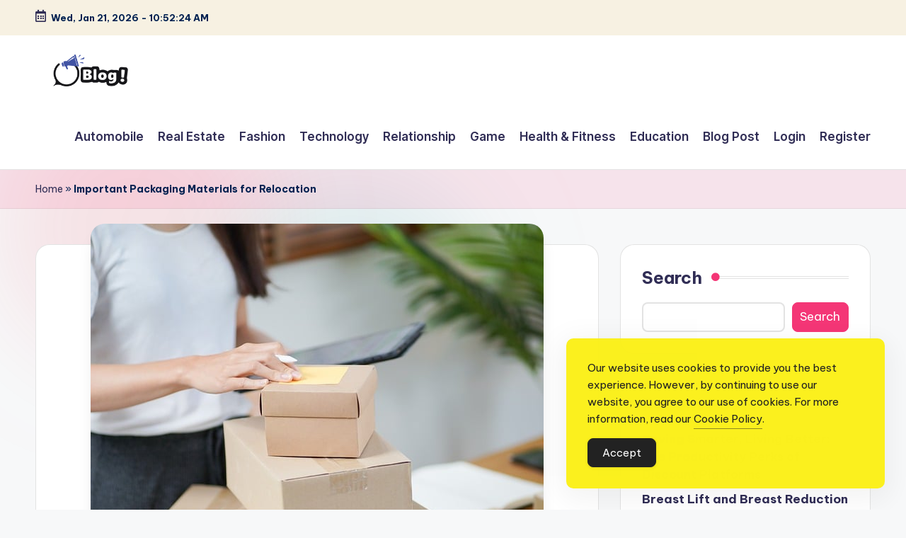

--- FILE ---
content_type: text/html; charset=UTF-8
request_url: https://www.guestpostinc.com/important-packaging-materials-for-relocation/
body_size: 13543
content:

<!DOCTYPE html>
<html lang="en-US" itemscope itemtype="http://schema.org/WebPage">
<head>
	<meta charset="UTF-8">
	<link rel="profile" href="https://gmpg.org/xfn/11">
	<meta name='robots' content='index, follow, max-image-preview:large, max-snippet:-1, max-video-preview:-1'/>
<meta name="viewport" content="width=device-width, initial-scale=1">
	<!-- This site is optimized with the Yoast SEO Premium plugin v24.7 (Yoast SEO v26.8) - https://yoast.com/product/yoast-seo-premium-wordpress/ -->
	<title>Important Packaging Materials for Relocation - Guest Post Inc</title>
	<link rel="canonical" href="https://www.guestpostinc.com/important-packaging-materials-for-relocation/"/>
	<meta property="og:locale" content="en_US"/>
	<meta property="og:type" content="article"/>
	<meta property="og:title" content="Important Packaging Materials for Relocation"/>
	<meta property="og:description" content="New beginnings are always special. Be it joining a new job, working on a new project, weddings, birth of a child or even shifting to a new house. But, when&hellip;"/>
	<meta property="og:url" content="https://www.guestpostinc.com/important-packaging-materials-for-relocation/"/>
	<meta property="og:site_name" content="Guest Post Inc"/>
	<meta property="article:published_time" content="2024-06-19T11:07:20+00:00"/>
	<meta property="og:image" content="https://www.guestpostinc.com/wp-content/uploads/2024/06/design-8576920_640.jpg"/>
	<meta property="og:image:width" content="640"/>
	<meta property="og:image:height" content="640"/>
	<meta property="og:image:type" content="image/jpeg"/>
	<meta name="author" content="Editorial Team"/>
	<meta name="twitter:card" content="summary_large_image"/>
	<meta name="twitter:label1" content="Written by"/>
	<meta name="twitter:data1" content="Editorial Team"/>
	<meta name="twitter:label2" content="Est. reading time"/>
	<meta name="twitter:data2" content="4 minutes"/>
	<script type="application/ld+json" class="yoast-schema-graph">{"@context":"https://schema.org","@graph":[{"@type":"Article","@id":"https://www.guestpostinc.com/important-packaging-materials-for-relocation/#article","isPartOf":{"@id":"https://www.guestpostinc.com/important-packaging-materials-for-relocation/"},"author":{"name":"Editorial Team","@id":"https://www.guestpostinc.com/#/schema/person/8186a13aa5b9121c795b6aa9a06ebc28"},"headline":"Important Packaging Materials for Relocation","datePublished":"2024-06-19T11:07:20+00:00","mainEntityOfPage":{"@id":"https://www.guestpostinc.com/important-packaging-materials-for-relocation/"},"wordCount":708,"commentCount":0,"publisher":{"@id":"https://www.guestpostinc.com/#organization"},"image":{"@id":"https://www.guestpostinc.com/important-packaging-materials-for-relocation/#primaryimage"},"thumbnailUrl":"https://www.guestpostinc.com/wp-content/uploads/2024/06/design-8576920_640.jpg","keywords":["Kraft Paper Roll","Moving House Boxes","Newspaper Offcuts","Plastic Carrier Bags"],"inLanguage":"en-US"},{"@type":"WebPage","@id":"https://www.guestpostinc.com/important-packaging-materials-for-relocation/","url":"https://www.guestpostinc.com/important-packaging-materials-for-relocation/","name":"Important Packaging Materials for Relocation - Guest Post Inc","isPartOf":{"@id":"https://www.guestpostinc.com/#website"},"primaryImageOfPage":{"@id":"https://www.guestpostinc.com/important-packaging-materials-for-relocation/#primaryimage"},"image":{"@id":"https://www.guestpostinc.com/important-packaging-materials-for-relocation/#primaryimage"},"thumbnailUrl":"https://www.guestpostinc.com/wp-content/uploads/2024/06/design-8576920_640.jpg","datePublished":"2024-06-19T11:07:20+00:00","breadcrumb":{"@id":"https://www.guestpostinc.com/important-packaging-materials-for-relocation/#breadcrumb"},"inLanguage":"en-US","potentialAction":[{"@type":"ReadAction","target":["https://www.guestpostinc.com/important-packaging-materials-for-relocation/"]}]},{"@type":"ImageObject","inLanguage":"en-US","@id":"https://www.guestpostinc.com/important-packaging-materials-for-relocation/#primaryimage","url":"https://www.guestpostinc.com/wp-content/uploads/2024/06/design-8576920_640.jpg","contentUrl":"https://www.guestpostinc.com/wp-content/uploads/2024/06/design-8576920_640.jpg","width":640,"height":640},{"@type":"BreadcrumbList","@id":"https://www.guestpostinc.com/important-packaging-materials-for-relocation/#breadcrumb","itemListElement":[{"@type":"ListItem","position":1,"name":"Home","item":"https://www.guestpostinc.com/"},{"@type":"ListItem","position":2,"name":"Important Packaging Materials for Relocation"}]},{"@type":"WebSite","@id":"https://www.guestpostinc.com/#website","url":"https://www.guestpostinc.com/","name":"Guest Post Inc","description":"Amplify Your Voice Down Under","publisher":{"@id":"https://www.guestpostinc.com/#organization"},"potentialAction":[{"@type":"SearchAction","target":{"@type":"EntryPoint","urlTemplate":"https://www.guestpostinc.com/?s={search_term_string}"},"query-input":{"@type":"PropertyValueSpecification","valueRequired":true,"valueName":"search_term_string"}}],"inLanguage":"en-US"},{"@type":"Organization","@id":"https://www.guestpostinc.com/#organization","name":"Guest Post Inc","url":"https://www.guestpostinc.com/","logo":{"@type":"ImageObject","inLanguage":"en-US","@id":"https://www.guestpostinc.com/#/schema/logo/image/","url":"https://www.guestpostinc.com/wp-content/uploads/2024/06/logo-1.png","contentUrl":"https://www.guestpostinc.com/wp-content/uploads/2024/06/logo-1.png","width":229,"height":76,"caption":"Guest Post Inc"},"image":{"@id":"https://www.guestpostinc.com/#/schema/logo/image/"}},{"@type":"Person","@id":"https://www.guestpostinc.com/#/schema/person/8186a13aa5b9121c795b6aa9a06ebc28","name":"Editorial Team","image":{"@type":"ImageObject","inLanguage":"en-US","@id":"https://www.guestpostinc.com/#/schema/person/image/","url":"https://secure.gravatar.com/avatar/b7af7ad777cad2c78cf2fd80d7a9731568df9ce3da0df410edbf55508c5c1c22?s=96&d=mm&r=g","contentUrl":"https://secure.gravatar.com/avatar/b7af7ad777cad2c78cf2fd80d7a9731568df9ce3da0df410edbf55508c5c1c22?s=96&d=mm&r=g","caption":"Editorial Team"},"sameAs":["https://guestpostinc.com"]}]}</script>
	<!-- / Yoast SEO Premium plugin. -->


<link rel='dns-prefetch' href='//fonts.googleapis.com'/>
<style id='wp-img-auto-sizes-contain-inline-css'>img:is([sizes=auto i],[sizes^="auto," i]){contain-intrinsic-size:3000px 1500px}</style>
<style id='wp-block-library-inline-css'>:root{--wp-block-synced-color:#7a00df;--wp-block-synced-color--rgb:122 , 0 , 223;--wp-bound-block-color:var(--wp-block-synced-color);--wp-editor-canvas-background:#ddd;--wp-admin-theme-color:#007cba;--wp-admin-theme-color--rgb:0 , 124 , 186;--wp-admin-theme-color-darker-10:#006ba1;--wp-admin-theme-color-darker-10--rgb:0 , 107 , 160.5;--wp-admin-theme-color-darker-20:#005a87;--wp-admin-theme-color-darker-20--rgb:0 , 90 , 135;--wp-admin-border-width-focus:2px}@media (min-resolution:192dpi){:root{--wp-admin-border-width-focus:1.5px}}.wp-element-button{cursor:pointer}:root .has-very-light-gray-background-color{background-color:#eee}:root .has-very-dark-gray-background-color{background-color:#313131}:root .has-very-light-gray-color{color:#eee}:root .has-very-dark-gray-color{color:#313131}:root .has-vivid-green-cyan-to-vivid-cyan-blue-gradient-background{background:linear-gradient(135deg,#00d084,#0693e3)}:root .has-purple-crush-gradient-background{background:linear-gradient(135deg,#34e2e4,#4721fb 50%,#ab1dfe)}:root .has-hazy-dawn-gradient-background{background:linear-gradient(135deg,#faaca8,#dad0ec)}:root .has-subdued-olive-gradient-background{background:linear-gradient(135deg,#fafae1,#67a671)}:root .has-atomic-cream-gradient-background{background:linear-gradient(135deg,#fdd79a,#004a59)}:root .has-nightshade-gradient-background{background:linear-gradient(135deg,#330968,#31cdcf)}:root .has-midnight-gradient-background{background:linear-gradient(135deg,#020381,#2874fc)}:root{--wp--preset--font-size--normal:16px;--wp--preset--font-size--huge:42px}.has-regular-font-size{font-size:1em}.has-larger-font-size{font-size:2.625em}.has-normal-font-size{font-size:var(--wp--preset--font-size--normal)}.has-huge-font-size{font-size:var(--wp--preset--font-size--huge)}.has-text-align-center{text-align:center}.has-text-align-left{text-align:left}.has-text-align-right{text-align:right}.has-fit-text{white-space:nowrap!important}#end-resizable-editor-section{display:none}.aligncenter{clear:both}.items-justified-left{justify-content:flex-start}.items-justified-center{justify-content:center}.items-justified-right{justify-content:flex-end}.items-justified-space-between{justify-content:space-between}.screen-reader-text{border:0;clip-path:inset(50%);height:1px;margin:-1px;overflow:hidden;padding:0;position:absolute;width:1px;word-wrap:normal!important}.screen-reader-text:focus{background-color:#ddd;clip-path:none;color:#444;display:block;font-size:1em;height:auto;left:5px;line-height:normal;padding:15px 23px 14px;text-decoration:none;top:5px;width:auto;z-index:100000}html :where(.has-border-color){border-style:solid}html :where([style*=border-top-color]){border-top-style:solid}html :where([style*=border-right-color]){border-right-style:solid}html :where([style*=border-bottom-color]){border-bottom-style:solid}html :where([style*=border-left-color]){border-left-style:solid}html :where([style*=border-width]){border-style:solid}html :where([style*=border-top-width]){border-top-style:solid}html :where([style*=border-right-width]){border-right-style:solid}html :where([style*=border-bottom-width]){border-bottom-style:solid}html :where([style*=border-left-width]){border-left-style:solid}html :where(img[class*=wp-image-]){height:auto;max-width:100%}:where(figure){margin:0 0 1em}html :where(.is-position-sticky){--wp-admin--admin-bar--position-offset:var(--wp-admin--admin-bar--height,0)}@media screen and (max-width:600px){html :where(.is-position-sticky){--wp-admin--admin-bar--position-offset:0}}</style><style id='wp-block-categories-inline-css'>.wp-block-categories{box-sizing:border-box}.wp-block-categories.alignleft{margin-right:2em}.wp-block-categories.alignright{margin-left:2em}.wp-block-categories.wp-block-categories-dropdown.aligncenter{text-align:center}.wp-block-categories .wp-block-categories__label{display:block;width:100%}</style>
<style id='wp-block-heading-inline-css'>h1:where(.wp-block-heading).has-background,h2:where(.wp-block-heading).has-background,h3:where(.wp-block-heading).has-background,h4:where(.wp-block-heading).has-background,h5:where(.wp-block-heading).has-background,h6:where(.wp-block-heading).has-background{padding:1.25em 2.375em}h1.has-text-align-left[style*=writing-mode]:where([style*=vertical-lr]),h1.has-text-align-right[style*=writing-mode]:where([style*=vertical-rl]),h2.has-text-align-left[style*=writing-mode]:where([style*=vertical-lr]),h2.has-text-align-right[style*=writing-mode]:where([style*=vertical-rl]),h3.has-text-align-left[style*=writing-mode]:where([style*=vertical-lr]),h3.has-text-align-right[style*=writing-mode]:where([style*=vertical-rl]),h4.has-text-align-left[style*=writing-mode]:where([style*=vertical-lr]),h4.has-text-align-right[style*=writing-mode]:where([style*=vertical-rl]),h5.has-text-align-left[style*=writing-mode]:where([style*=vertical-lr]),h5.has-text-align-right[style*=writing-mode]:where([style*=vertical-rl]),h6.has-text-align-left[style*=writing-mode]:where([style*=vertical-lr]),h6.has-text-align-right[style*=writing-mode]:where([style*=vertical-rl]){rotate:180deg}</style>
<style id='wp-block-latest-posts-inline-css'>.wp-block-latest-posts{box-sizing:border-box}.wp-block-latest-posts.alignleft{margin-right:2em}.wp-block-latest-posts.alignright{margin-left:2em}.wp-block-latest-posts.wp-block-latest-posts__list{list-style:none}.wp-block-latest-posts.wp-block-latest-posts__list li{clear:both;overflow-wrap:break-word}.wp-block-latest-posts.is-grid{display:flex;flex-wrap:wrap}.wp-block-latest-posts.is-grid li{margin:0 1.25em 1.25em 0;width:100%}@media (min-width:600px){.wp-block-latest-posts.columns-2 li{width:calc(50% - .625em)}.wp-block-latest-posts.columns-2 li:nth-child(2n){margin-right:0}.wp-block-latest-posts.columns-3 li{width:calc(33.33333% - .83333em)}.wp-block-latest-posts.columns-3 li:nth-child(3n){margin-right:0}.wp-block-latest-posts.columns-4 li{width:calc(25% - .9375em)}.wp-block-latest-posts.columns-4 li:nth-child(4n){margin-right:0}.wp-block-latest-posts.columns-5 li{width:calc(20% - 1em)}.wp-block-latest-posts.columns-5 li:nth-child(5n){margin-right:0}.wp-block-latest-posts.columns-6 li{width:calc(16.66667% - 1.04167em)}.wp-block-latest-posts.columns-6 li:nth-child(6n){margin-right:0}}:root :where(.wp-block-latest-posts.is-grid){padding:0}:root :where(.wp-block-latest-posts.wp-block-latest-posts__list){padding-left:0}.wp-block-latest-posts__post-author,.wp-block-latest-posts__post-date{display:block;font-size:.8125em}.wp-block-latest-posts__post-excerpt,.wp-block-latest-posts__post-full-content{margin-bottom:1em;margin-top:.5em}.wp-block-latest-posts__featured-image a{display:inline-block}.wp-block-latest-posts__featured-image img{height:auto;max-width:100%;width:auto}.wp-block-latest-posts__featured-image.alignleft{float:left;margin-right:1em}.wp-block-latest-posts__featured-image.alignright{float:right;margin-left:1em}.wp-block-latest-posts__featured-image.aligncenter{margin-bottom:1em;text-align:center}</style>
<style id='wp-block-list-inline-css'>ol,ul{box-sizing:border-box}:root :where(.wp-block-list.has-background){padding:1.25em 2.375em}</style>
<style id='wp-block-search-inline-css'>.wp-block-search__button{margin-left:10px;word-break:normal}.wp-block-search__button.has-icon{line-height:0}.wp-block-search__button svg{height:1.25em;min-height:24px;min-width:24px;width:1.25em;fill:currentColor;vertical-align:text-bottom}:where(.wp-block-search__button){border:1px solid #ccc;padding:6px 10px}.wp-block-search__inside-wrapper{display:flex;flex:auto;flex-wrap:nowrap;max-width:100%}.wp-block-search__label{width:100%}.wp-block-search.wp-block-search__button-only .wp-block-search__button{box-sizing:border-box;display:flex;flex-shrink:0;justify-content:center;margin-left:0;max-width:100%}.wp-block-search.wp-block-search__button-only .wp-block-search__inside-wrapper{min-width:0!important;transition-property:width}.wp-block-search.wp-block-search__button-only .wp-block-search__input{flex-basis:100%;transition-duration:.3s}.wp-block-search.wp-block-search__button-only.wp-block-search__searchfield-hidden,.wp-block-search.wp-block-search__button-only.wp-block-search__searchfield-hidden .wp-block-search__inside-wrapper{overflow:hidden}.wp-block-search.wp-block-search__button-only.wp-block-search__searchfield-hidden .wp-block-search__input{border-left-width:0!important;border-right-width:0!important;flex-basis:0;flex-grow:0;margin:0;min-width:0!important;padding-left:0!important;padding-right:0!important;width:0!important}:where(.wp-block-search__input){appearance:none;border:1px solid #949494;flex-grow:1;font-family:inherit;font-size:inherit;font-style:inherit;font-weight:inherit;letter-spacing:inherit;line-height:inherit;margin-left:0;margin-right:0;min-width:3rem;padding:8px;text-decoration:unset!important;text-transform:inherit}:where(.wp-block-search__button-inside .wp-block-search__inside-wrapper){background-color:#fff;border:1px solid #949494;box-sizing:border-box;padding:4px}:where(.wp-block-search__button-inside .wp-block-search__inside-wrapper) .wp-block-search__input{border:none;border-radius:0;padding:0 4px}:where(.wp-block-search__button-inside .wp-block-search__inside-wrapper) .wp-block-search__input:focus{outline:none}:where(.wp-block-search__button-inside .wp-block-search__inside-wrapper) :where(.wp-block-search__button){padding:4px 8px}.wp-block-search.aligncenter .wp-block-search__inside-wrapper{margin:auto}.wp-block[data-align="right"] .wp-block-search.wp-block-search__button-only .wp-block-search__inside-wrapper{float:right}</style>
<style id='wp-block-search-theme-inline-css'>.wp-block-search .wp-block-search__label{font-weight:700}.wp-block-search__button{border:1px solid #ccc;padding:.375em .625em}</style>
<style id='wp-block-group-inline-css'>.wp-block-group{box-sizing:border-box}:where(.wp-block-group.wp-block-group-is-layout-constrained){position:relative}</style>
<style id='wp-block-group-theme-inline-css'>:where(.wp-block-group.has-background){padding:1.25em 2.375em}</style>
<style id='global-styles-inline-css'>:root{--wp--preset--aspect-ratio--square:1;--wp--preset--aspect-ratio--4-3: 4/3;--wp--preset--aspect-ratio--3-4: 3/4;--wp--preset--aspect-ratio--3-2: 3/2;--wp--preset--aspect-ratio--2-3: 2/3;--wp--preset--aspect-ratio--16-9: 16/9;--wp--preset--aspect-ratio--9-16: 9/16;--wp--preset--color--black:#000;--wp--preset--color--cyan-bluish-gray:#abb8c3;--wp--preset--color--white:#fff;--wp--preset--color--pale-pink:#f78da7;--wp--preset--color--vivid-red:#cf2e2e;--wp--preset--color--luminous-vivid-orange:#ff6900;--wp--preset--color--luminous-vivid-amber:#fcb900;--wp--preset--color--light-green-cyan:#7bdcb5;--wp--preset--color--vivid-green-cyan:#00d084;--wp--preset--color--pale-cyan-blue:#8ed1fc;--wp--preset--color--vivid-cyan-blue:#0693e3;--wp--preset--color--vivid-purple:#9b51e0;--wp--preset--gradient--vivid-cyan-blue-to-vivid-purple:linear-gradient(135deg,#0693e3 0%,#9b51e0 100%);--wp--preset--gradient--light-green-cyan-to-vivid-green-cyan:linear-gradient(135deg,#7adcb4 0%,#00d082 100%);--wp--preset--gradient--luminous-vivid-amber-to-luminous-vivid-orange:linear-gradient(135deg,#fcb900 0%,#ff6900 100%);--wp--preset--gradient--luminous-vivid-orange-to-vivid-red:linear-gradient(135deg,#ff6900 0%,#cf2e2e 100%);--wp--preset--gradient--very-light-gray-to-cyan-bluish-gray:linear-gradient(135deg,#eee 0%,#a9b8c3 100%);--wp--preset--gradient--cool-to-warm-spectrum:linear-gradient(135deg,#4aeadc 0%,#9778d1 20%,#cf2aba 40%,#ee2c82 60%,#fb6962 80%,#fef84c 100%);--wp--preset--gradient--blush-light-purple:linear-gradient(135deg,#ffceec 0%,#9896f0 100%);--wp--preset--gradient--blush-bordeaux:linear-gradient(135deg,#fecda5 0%,#fe2d2d 50%,#6b003e 100%);--wp--preset--gradient--luminous-dusk:linear-gradient(135deg,#ffcb70 0%,#c751c0 50%,#4158d0 100%);--wp--preset--gradient--pale-ocean:linear-gradient(135deg,#fff5cb 0%,#b6e3d4 50%,#33a7b5 100%);--wp--preset--gradient--electric-grass:linear-gradient(135deg,#caf880 0%,#71ce7e 100%);--wp--preset--gradient--midnight:linear-gradient(135deg,#020381 0%,#2874fc 100%);--wp--preset--font-size--small:13px;--wp--preset--font-size--medium:20px;--wp--preset--font-size--large:36px;--wp--preset--font-size--x-large:42px;--wp--preset--spacing--20:.44rem;--wp--preset--spacing--30:.67rem;--wp--preset--spacing--40:1rem;--wp--preset--spacing--50:1.5rem;--wp--preset--spacing--60:2.25rem;--wp--preset--spacing--70:3.38rem;--wp--preset--spacing--80:5.06rem;--wp--preset--shadow--natural:6px 6px 9px rgba(0,0,0,.2);--wp--preset--shadow--deep:12px 12px 50px rgba(0,0,0,.4);--wp--preset--shadow--sharp:6px 6px 0 rgba(0,0,0,.2);--wp--preset--shadow--outlined:6px 6px 0 -3px #fff , 6px 6px #000;--wp--preset--shadow--crisp:6px 6px 0 #000}:where(.is-layout-flex){gap:.5em}:where(.is-layout-grid){gap:.5em}body .is-layout-flex{display:flex}.is-layout-flex{flex-wrap:wrap;align-items:center}.is-layout-flex > :is(*, div){margin:0}body .is-layout-grid{display:grid}.is-layout-grid > :is(*, div){margin:0}:where(.wp-block-columns.is-layout-flex){gap:2em}:where(.wp-block-columns.is-layout-grid){gap:2em}:where(.wp-block-post-template.is-layout-flex){gap:1.25em}:where(.wp-block-post-template.is-layout-grid){gap:1.25em}.has-black-color{color:var(--wp--preset--color--black)!important}.has-cyan-bluish-gray-color{color:var(--wp--preset--color--cyan-bluish-gray)!important}.has-white-color{color:var(--wp--preset--color--white)!important}.has-pale-pink-color{color:var(--wp--preset--color--pale-pink)!important}.has-vivid-red-color{color:var(--wp--preset--color--vivid-red)!important}.has-luminous-vivid-orange-color{color:var(--wp--preset--color--luminous-vivid-orange)!important}.has-luminous-vivid-amber-color{color:var(--wp--preset--color--luminous-vivid-amber)!important}.has-light-green-cyan-color{color:var(--wp--preset--color--light-green-cyan)!important}.has-vivid-green-cyan-color{color:var(--wp--preset--color--vivid-green-cyan)!important}.has-pale-cyan-blue-color{color:var(--wp--preset--color--pale-cyan-blue)!important}.has-vivid-cyan-blue-color{color:var(--wp--preset--color--vivid-cyan-blue)!important}.has-vivid-purple-color{color:var(--wp--preset--color--vivid-purple)!important}.has-black-background-color{background-color:var(--wp--preset--color--black)!important}.has-cyan-bluish-gray-background-color{background-color:var(--wp--preset--color--cyan-bluish-gray)!important}.has-white-background-color{background-color:var(--wp--preset--color--white)!important}.has-pale-pink-background-color{background-color:var(--wp--preset--color--pale-pink)!important}.has-vivid-red-background-color{background-color:var(--wp--preset--color--vivid-red)!important}.has-luminous-vivid-orange-background-color{background-color:var(--wp--preset--color--luminous-vivid-orange)!important}.has-luminous-vivid-amber-background-color{background-color:var(--wp--preset--color--luminous-vivid-amber)!important}.has-light-green-cyan-background-color{background-color:var(--wp--preset--color--light-green-cyan)!important}.has-vivid-green-cyan-background-color{background-color:var(--wp--preset--color--vivid-green-cyan)!important}.has-pale-cyan-blue-background-color{background-color:var(--wp--preset--color--pale-cyan-blue)!important}.has-vivid-cyan-blue-background-color{background-color:var(--wp--preset--color--vivid-cyan-blue)!important}.has-vivid-purple-background-color{background-color:var(--wp--preset--color--vivid-purple)!important}.has-black-border-color{border-color:var(--wp--preset--color--black)!important}.has-cyan-bluish-gray-border-color{border-color:var(--wp--preset--color--cyan-bluish-gray)!important}.has-white-border-color{border-color:var(--wp--preset--color--white)!important}.has-pale-pink-border-color{border-color:var(--wp--preset--color--pale-pink)!important}.has-vivid-red-border-color{border-color:var(--wp--preset--color--vivid-red)!important}.has-luminous-vivid-orange-border-color{border-color:var(--wp--preset--color--luminous-vivid-orange)!important}.has-luminous-vivid-amber-border-color{border-color:var(--wp--preset--color--luminous-vivid-amber)!important}.has-light-green-cyan-border-color{border-color:var(--wp--preset--color--light-green-cyan)!important}.has-vivid-green-cyan-border-color{border-color:var(--wp--preset--color--vivid-green-cyan)!important}.has-pale-cyan-blue-border-color{border-color:var(--wp--preset--color--pale-cyan-blue)!important}.has-vivid-cyan-blue-border-color{border-color:var(--wp--preset--color--vivid-cyan-blue)!important}.has-vivid-purple-border-color{border-color:var(--wp--preset--color--vivid-purple)!important}.has-vivid-cyan-blue-to-vivid-purple-gradient-background{background:var(--wp--preset--gradient--vivid-cyan-blue-to-vivid-purple)!important}.has-light-green-cyan-to-vivid-green-cyan-gradient-background{background:var(--wp--preset--gradient--light-green-cyan-to-vivid-green-cyan)!important}.has-luminous-vivid-amber-to-luminous-vivid-orange-gradient-background{background:var(--wp--preset--gradient--luminous-vivid-amber-to-luminous-vivid-orange)!important}.has-luminous-vivid-orange-to-vivid-red-gradient-background{background:var(--wp--preset--gradient--luminous-vivid-orange-to-vivid-red)!important}.has-very-light-gray-to-cyan-bluish-gray-gradient-background{background:var(--wp--preset--gradient--very-light-gray-to-cyan-bluish-gray)!important}.has-cool-to-warm-spectrum-gradient-background{background:var(--wp--preset--gradient--cool-to-warm-spectrum)!important}.has-blush-light-purple-gradient-background{background:var(--wp--preset--gradient--blush-light-purple)!important}.has-blush-bordeaux-gradient-background{background:var(--wp--preset--gradient--blush-bordeaux)!important}.has-luminous-dusk-gradient-background{background:var(--wp--preset--gradient--luminous-dusk)!important}.has-pale-ocean-gradient-background{background:var(--wp--preset--gradient--pale-ocean)!important}.has-electric-grass-gradient-background{background:var(--wp--preset--gradient--electric-grass)!important}.has-midnight-gradient-background{background:var(--wp--preset--gradient--midnight)!important}.has-small-font-size{font-size:var(--wp--preset--font-size--small)!important}.has-medium-font-size{font-size:var(--wp--preset--font-size--medium)!important}.has-large-font-size{font-size:var(--wp--preset--font-size--large)!important}.has-x-large-font-size{font-size:var(--wp--preset--font-size--x-large)!important}</style>

<style id='classic-theme-styles-inline-css'>.wp-block-button__link{color:#fff;background-color:#32373c;border-radius:9999px;box-shadow:none;text-decoration:none;padding:calc(.667em + 2px) calc(1.333em + 2px);font-size:1.125em}.wp-block-file__button{background:#32373c;color:#fff;text-decoration:none}</style>
<link rel='stylesheet' id='simple-gdpr-cookie-compliance-css' href='https://www.guestpostinc.com/wp-content/plugins/simple-gdpr-cookie-compliance/public/assets/dist/public.min.css?ver=2.0.0' media='all'/>
<style id='simple-gdpr-cookie-compliance-inline-css'>:root{--sgcc-text-color:#222;--sgcc-link-color:#222;--sgcc-link-hover-color:#4cc500;--sgcc-notice-background-color:#fbf01e;--sgcc-cookie-icon-color:#222;--sgcc-close-button-background-color:#222;--sgcc-close-button-hover-background-color:#4cc500;--sgcc-close-button-color:#fff;--sgcc-close-button-hover-color:#fff;--sgcc-accept-button-background-color:#222;--sgcc-accept-button-hover-background-color:#4cc500;--sgcc-accept-button-color:#fff;--sgcc-accept-button-hover-color:#fff;--sgcc-accept-button-border-color:#222;--sgcc-accept-button-hover-border-color:#4cc500}.sgcc-main-wrapper[data-layout="custom_width"],.sgcc-main-wrapper[data-layout="pop_up"]{--width:450px}.sgcc-main-wrapper[data-layout="custom_width"].position-bottom-right{--right:30px;--bottom:30px}</style>
<link rel='stylesheet' id='swiper-css' href='https://www.guestpostinc.com/wp-content/themes/bloghash/assets/css/swiper-bundle.min.css?ver=d4e6d2e87041ffc72cda5e55958eb693' media='all'/>
<link rel='stylesheet' id='FontAwesome-css' href='https://www.guestpostinc.com/wp-content/themes/bloghash/assets/css/all.min.css?ver=5.15.4' media='all'/>
<link rel='stylesheet' id='bloghash-styles-css' href='https://www.guestpostinc.com/wp-content/themes/bloghash/assets/css/style.min.css?ver=1.0.5' media='all'/>
<link rel='stylesheet' id='bloghash-google-fonts-css' href='//fonts.googleapis.com/css?family=Inter+Tight%3A600%7CBe+Vietnam+Pro%3A400%2C700%2C500%7CPlayfair+Display%3A400%2C400i&#038;display=swap&#038;subsets=latin&#038;ver=1.0.5' media=''/>
<link rel='stylesheet' id='bloghash-dynamic-styles-css' href='https://www.guestpostinc.com/wp-content/uploads/bloghash/dynamic-styles.css?ver=1739710442' media='all'/>
<script src="https://www.guestpostinc.com/wp-includes/js/jquery/jquery.min.js?ver=3.7.1" id="jquery-core-js" type="fccf0098fe6ceefc8f59aad4-text/javascript"></script>
<script src="https://www.guestpostinc.com/wp-includes/js/jquery/jquery-migrate.min.js?ver=3.4.1" id="jquery-migrate-js" type="fccf0098fe6ceefc8f59aad4-text/javascript"></script>
<meta name="theme-color" content="#288ec1"><link rel="icon" href="https://www.guestpostinc.com/wp-content/uploads/2024/06/favicon.png" sizes="32x32"/>
<link rel="icon" href="https://www.guestpostinc.com/wp-content/uploads/2024/06/favicon.png" sizes="192x192"/>
<link rel="apple-touch-icon" href="https://www.guestpostinc.com/wp-content/uploads/2024/06/favicon.png"/>
<meta name="msapplication-TileImage" content="https://www.guestpostinc.com/wp-content/uploads/2024/06/favicon.png"/>
<meta name="publication-media-verification" content="fe00d0911ee449a1913219bc2ddf216d"></head>

<body data-rsssl=1 class="wp-singular post-template-default single single-post postid-176 single-format-standard wp-custom-logo wp-embed-responsive wp-theme-bloghash bloghash-topbar__separators-regular bloghash-layout__fw-contained bloghash-layout__boxed-separated bloghash-layout-shadow bloghash-header-layout-1 bloghash-menu-animation-underline bloghash-header__separators-none bloghash-single-title-in-content bloghash-page-title-align-left bloghash-has-sidebar bloghash-sticky-sidebar bloghash-sidebar-style-2 bloghash-sidebar-position__right-sidebar entry-media-hover-style-1 is-section-heading-init-s1 is-footer-heading-init-s0 bloghash-input-supported bloghash-blogimagewrap validate-comment-form bloghash-menu-accessibility">


<div id="page" class="hfeed site">
	<a class="skip-link screen-reader-text" href="#main">Skip to content</a>

	
	
	<header id="masthead" class="site-header" role="banner" itemtype="https://schema.org/WPHeader" itemscope="itemscope">
		
<div id="bloghash-topbar" class="bloghash-hide-mobile">
	<div class="bloghash-container">
		<div class="bloghash-flex-row">
			<div class="col-md flex-basis-auto start-sm"><div class="bloghash-topbar-widget__text bloghash-topbar-widget bloghash-all"><span><i class="far fa-calendar-alt fa-lg bloghash-icon"></i><strong><span id="bloghash-date"></span> - <span id="bloghash-time"></span></strong></span></div><!-- END .bloghash-topbar-widget --></div>
			<div class="col-md flex-basis-auto end-sm"><div class="bloghash-topbar-widget__text bloghash-topbar-widget bloghash-all"><span></span></div><!-- END .bloghash-topbar-widget --></div>
		</div>
	</div>
</div><!-- END #bloghash-topbar -->
<div id="bloghash-header">
		<div id="bloghash-header-inner">
		
<div class="bloghash-container bloghash-header-container">

	
<div class="bloghash-logo bloghash-header-element" itemtype="https://schema.org/Organization" itemscope="itemscope">
	<div class="logo-inner"><a href="https://www.guestpostinc.com/" rel="home" class="" itemprop="url">
					<img src="https://www.guestpostinc.com/wp-content/uploads/2024/06/logo-1.png" alt="Guest Post Inc" width="229" height="76" class="" itemprop="logo"/>
				</a></div></div><!-- END .bloghash-logo -->

	<span class="bloghash-header-element bloghash-mobile-nav">
				<button class="bloghash-hamburger hamburger--spin bloghash-hamburger-bloghash-primary-nav" aria-label="Menu" aria-controls="bloghash-primary-nav" type="button">

			
			<span class="hamburger-box">
				<span class="hamburger-inner"></span>
			</span>

		</button>
			</span>

	
<nav class="site-navigation main-navigation bloghash-primary-nav bloghash-nav bloghash-header-element" role="navigation" itemtype="https://schema.org/SiteNavigationElement" itemscope="itemscope" aria-label="Site Navigation">

<ul id="bloghash-primary-nav" class="menu"><li id="menu-item-128" class="menu-item menu-item-type-taxonomy menu-item-object-category menu-item-128"><a href="https://www.guestpostinc.com/category/automobile/"><span>Automobile</span></a></li>
<li id="menu-item-129" class="menu-item menu-item-type-taxonomy menu-item-object-category menu-item-129"><a href="https://www.guestpostinc.com/category/real-estate/"><span>Real Estate</span></a></li>
<li id="menu-item-130" class="menu-item menu-item-type-taxonomy menu-item-object-category menu-item-130"><a href="https://www.guestpostinc.com/category/fashion/"><span>Fashion</span></a></li>
<li id="menu-item-131" class="menu-item menu-item-type-taxonomy menu-item-object-category menu-item-131"><a href="https://www.guestpostinc.com/category/technology/"><span>Technology</span></a></li>
<li id="menu-item-132" class="menu-item menu-item-type-taxonomy menu-item-object-category menu-item-132"><a href="https://www.guestpostinc.com/category/relationship/"><span>Relationship</span></a></li>
<li id="menu-item-133" class="menu-item menu-item-type-taxonomy menu-item-object-category menu-item-133"><a href="https://www.guestpostinc.com/category/game/"><span>Game</span></a></li>
<li id="menu-item-134" class="menu-item menu-item-type-taxonomy menu-item-object-category menu-item-134"><a href="https://www.guestpostinc.com/category/health-fitness/"><span>Health &amp; Fitness</span></a></li>
<li id="menu-item-135" class="menu-item menu-item-type-taxonomy menu-item-object-category menu-item-135"><a href="https://www.guestpostinc.com/category/education/"><span>Education</span></a></li>
<li id="menu-item-136" class="menu-item menu-item-type-post_type menu-item-object-page menu-item-136"><a href="https://www.guestpostinc.com/blog-post/"><span>Blog Post</span></a></li>
<li id="menu-item-137" class="menu-item menu-item-type-post_type menu-item-object-page menu-item-137"><a href="https://www.guestpostinc.com/login/"><span>Login</span></a></li>
<li id="menu-item-138" class="menu-item menu-item-type-post_type menu-item-object-page menu-item-138"><a href="https://www.guestpostinc.com/register/"><span>Register</span></a></li>
</ul></nav><!-- END .bloghash-nav -->
<div class="bloghash-header-widgets bloghash-header-element bloghash-widget-location-right"></div><!-- END .bloghash-header-widgets -->
</div><!-- END .bloghash-container -->
	</div><!-- END #bloghash-header-inner -->
	</div><!-- END #bloghash-header -->
		
<div class="page-header bloghash-has-breadcrumbs">

	
	
	<div class="bloghash-container bloghash-breadcrumbs"><span><span><a href="https://www.guestpostinc.com/">Home</a></span> » <span class="breadcrumb_last" aria-current="page"><strong>Important Packaging Materials for Relocation</strong></span></span></div>
</div>
	</header><!-- #masthead .site-header -->

	
			<div id="main" class="site-main">

			

<div class="bloghash-container">

	
	<div id="primary" class="content-area">

		
		<main id="content" class="site-content " role="main" itemscope itemtype="http://schema.org/Blog">

			

<article id="post-176" class="bloghash-article post-176 post type-post status-publish format-standard has-post-thumbnail hentry category-uncategorized tag-kraft-paper-roll tag-moving-house-boxes tag-newspaper-offcuts tag-plastic-carrier-bags" itemscope="" itemtype="https://schema.org/CreativeWork">

	<div class="post-thumb entry-media thumbnail"><img width="640" height="640" src="https://www.guestpostinc.com/wp-content/uploads/2024/06/design-8576920_640.jpg" class="attachment-large size-large wp-post-image" alt="Important Packaging Materials for Relocation"/></div>
<div class="post-category">

	<span class="cat-links"><span class="screen-reader-text">Posted in</span><span><a href="https://www.guestpostinc.com/category/uncategorized/" class="cat-1" rel="category">Uncategorized</a></span></span>
</div>

<header class="entry-header">

	
	<h1 class="entry-title" itemprop="headline">
		Important Packaging Materials for Relocation	</h1>

</header>
<div class="entry-meta"><div class="entry-meta-elements"><span class="posted-on"><time class="entry-date published updated" datetime="2024-06-19T16:37:20+05:30">June 19, 2024</time></span></div></div>
<div class="entry-content bloghash-entry" itemprop="text">
	<p>New beginnings are always special. Be it joining a new job, working on a new project, weddings, birth of a child or even shifting to a new house. But, when you plan to shift to a new house, you need to make sure that this transition is done in a swift and beautiful way. Leaving the old place where you have lived for years lives you shattered but do you know what is going to be more painful? Well yes, seeing your house hold items damaged when it reaches the destination. Therefore, it is always important that you ensure that you go for excellent quality packaging materials when planning go get shifted to a new place. First of all, there are various kinds of items in a house which may be fragile and delicate. All these things require extra care and protection as the chances of them getting damaged is quite high. Next, the method of delivery also plays a key role in deciding what will be the conditions through which the items will have to go through. A majority of the population opts for the surface delivery which requires the movement of the parcels by road through the rough roads and unpleasant jerks which mostly cannot be avoided. It is therefore important that you look for the right packaging materials which will aid in the smooth delivery of your products. Secondly, always ensure that the packaging materials are sourced from the best retailers so that they are best in quality and also available to you at the best price possible.</p>
<p>You can easily buy these packaging materials online these days. All you have to do is look for a good online wholesaler and place the order. As soon as you make the payment, your order gets confirmed and you will receive them at your doorsteps in just a few days. So, now that you know a lot about the packaging materials, lets have a look at a few basic packaging materials which are meant to make your life easy and your relocation hassle free.</p>
<h2>1. Cardboard Removal Boxes</h2>
<p>The cardboard removal boxes are said to be the backbone of packaging materials. This is one of the most important packaging materials which is to be used in almost any kind of packaging. These are available in the form of <a href="https://www.packagingexpress.co.uk/boxes"><em>moving house boxes</em></a> and is used for placing a major section of the house hold items. These boxes are made from recycled paper and are therefore totally sustainable and eco- friendly in nature. You can get these boxes from any store selling packaging materials. These boxes are available in the form of single walled and double walled cardboard boxes and according to your needs, you can buy them easily.</p>
<p><img decoding="async" class="aligncenter" src="https://www.packagingexpress.co.uk/media/catalog/product/cache/1/small_image/240x/9df78eab33525d08d6e5fb8d27136e95/7/_/7_1.jpg" alt="Double Wall Cardboard Boxes" width="302" height="302"/></p>
<h2>2. Plastic Carrier Bags</h2>
<p>The <a href="https://www.packagingexpress.co.uk/carrier-bags-plastic"><em>plastic carrier bags</em></a> are also one of the most reliable and strong packaging materials. These bags are waterproof in nature which is the biggest advantage. Mostly, these plastic carrier bags are used for carrying various items which are either liquid in nature of have the fear of getting wet while in transit. Although these plastic bags are in most of the parts of the world banned by various governments keeping in mind the environmental concerns. These plastic bags remain in the environment for millions and millions of years and continue to degrade the environment for hundreds of years. Therefore, as a precautionary measure, the usage has been quite regulated in the past few decades.</p>
<p><img decoding="async" class="aligncenter" src="https://www.packagingexpress.co.uk/media/catalog/product/cache/1/small_image/240x/9df78eab33525d08d6e5fb8d27136e95/1/1/11x17x21_carrier_bags_edited_1.jpg" alt="White Vest Plastic Carrier Bags" width="325" height="325"/></p>
<h2>3. Bubble Wrap Rolls</h2>
<p> </p>
<p>The bubble wrap rolls are said to be the cushions of the packaging materials. These bubble wraps are made of plastic natural or synthetic and have small air bubbles placed all over them. These air bubbles are used for wrapping any item which is fragile in nature so that proper cushioning and protection is provided to any item paced inside. These air bubbles act as shock absorbers which protect any item placed inside from any jerk and damage when the items are in transit. The <a href="https://www.packagingexpress.co.uk/bubble-wrap">bubble wrap roll</a> is also water proof in nature as they are also made from plastic. Earlier, the synthetic plastic was the only option but these days the organic form is also available which is not bad for the environment.</p>
</div>




<div class="entry-footer">

	<span class="screen-reader-text">Tags: </span><div class="post-tags"><span class="cat-links"><a href="https://www.guestpostinc.com/tag/kraft-paper-roll/" rel="tag">Kraft Paper Roll</a><a href="https://www.guestpostinc.com/tag/moving-house-boxes/" rel="tag">Moving House Boxes</a><a href="https://www.guestpostinc.com/tag/newspaper-offcuts/" rel="tag">Newspaper Offcuts</a><a href="https://www.guestpostinc.com/tag/plastic-carrier-bags/" rel="tag">Plastic Carrier Bags</a></span></div>
</div>


<section class="post-nav" role="navigation">
	<h2 class="screen-reader-text">Post navigation</h2>

	<div class="nav-previous"><h6 class="nav-title">Previous Post</h6><a href="https://www.guestpostinc.com/want-to-know-more-about-rohrreinigung-regensburg-check-out-these-great-tips/" rel="prev"><div class="nav-content"><img width="75" height="75" src="https://www.guestpostinc.com/wp-content/uploads/2024/06/4-150x150.jpg" class="attachment-75x75 size-75x75 wp-post-image" alt="Want To Know More About Rohrreinigung Regensburg? Check Out These Great Tips!" itemprop="image" decoding="async" loading="lazy"/> <span>Want To Know More About Rohrreinigung Regensburg? Check Out These Great Tips!</span></div></a></div><div class="nav-next"><h6 class="nav-title">Next Post</h6><a href="https://www.guestpostinc.com/accentuating-the-beauty-of-your-store-with-glass-display-cases/" rel="next"><div class="nav-content"><span>Accentuating the Beauty of Your Store with Glass Display Cases</span> <img width="75" height="75" src="https://www.guestpostinc.com/wp-content/uploads/2024/06/happy-family-with-child-1-150x150.jpg" class="attachment-75x75 size-75x75 wp-post-image" alt="Accentuating the Beauty of Your Store with Glass Display Cases" itemprop="image" decoding="async" loading="lazy"/></div></a></div>
</section>

</article><!-- #post-176 -->


		</main><!-- #content .site-content -->

		
	</div><!-- #primary .content-area -->

	
<aside id="secondary" class="widget-area bloghash-sidebar-container" itemtype="http://schema.org/WPSideBar" itemscope="itemscope" role="complementary">

	<div class="bloghash-sidebar-inner">
		
		<div id="block-2" class="bloghash-sidebar-widget bloghash-widget bloghash-entry widget widget_block widget_search"><form role="search" method="get" action="https://www.guestpostinc.com/" class="wp-block-search__button-outside wp-block-search__text-button wp-block-search"><label class="wp-block-search__label" for="wp-block-search__input-1">Search</label><div class="wp-block-search__inside-wrapper"><input class="wp-block-search__input" id="wp-block-search__input-1" placeholder="" value="" type="search" name="s" required /><button aria-label="Search" class="wp-block-search__button wp-element-button" type="submit">Search</button></div></form></div><div id="block-3" class="bloghash-sidebar-widget bloghash-widget bloghash-entry widget widget_block">
<div class="wp-block-group"><div class="wp-block-group__inner-container is-layout-flow wp-block-group-is-layout-flow">
<h2 class="wp-block-heading" id="h-recent-posts">Recent Posts</h2>


<ul class="wp-block-latest-posts__list wp-block-latest-posts"><li><a class="wp-block-latest-posts__post-title" href="https://www.guestpostinc.com/saving-smarter-living-better-the-productivity-perks-of-discount-platforms/">Saving Smarter, Living Better: The Productivity Perks of Discount Platforms</a></li>
<li><a class="wp-block-latest-posts__post-title" href="https://www.guestpostinc.com/breast-lift-and-breast-reduction-surgery-cost/">Breast Lift and Breast Reduction Surgery Cost</a></li>
<li><a class="wp-block-latest-posts__post-title" href="https://www.guestpostinc.com/the-challenges-of-traveling-to-barcelona/">The Challenges of Traveling to Barcelona</a></li>
<li><a class="wp-block-latest-posts__post-title" href="https://www.guestpostinc.com/leveraging-generative-ai-in-marketing-for-healthcare-transformation/">Leveraging Generative AI in Marketing for Healthcare Transformation</a></li>
<li><a class="wp-block-latest-posts__post-title" href="https://www.guestpostinc.com/how-shatavari-is-beneficial-for-erectile-dysfunction/">How Shatavari is Beneficial for Erectile Dysfunction?</a></li>
</ul></div></div>
</div>
			</div>

</aside><!--#secondary .widget-area -->


	
</div><!-- END .bloghash-container -->


				<div class="bloghash-glassmorphism">
		<span class="block one"></span>
		<span class="block two"></span>
	</div>
			
	</div><!-- #main .site-main -->
	
	
			<footer id="colophon" class="site-footer" role="contentinfo" itemtype="http://schema.org/WPFooter" itemscope="itemscope">

			
<div id="bloghash-footer">
	<div class="bloghash-container">
		<div class="bloghash-flex-row" id="bloghash-footer-widgets">

							<div class="bloghash-footer-column col-xs-12 col-sm-6 stretch-xs col-md-4">
					<div id="block-9" class="bloghash-footer-widget bloghash-widget bloghash-entry widget widget_block"><div class="h4 widget-title">Latest Post</div><div class="wp-widget-group__inner-blocks"><ul class="wp-block-latest-posts__list wp-block-latest-posts"><li><a class="wp-block-latest-posts__post-title" href="https://www.guestpostinc.com/saving-smarter-living-better-the-productivity-perks-of-discount-platforms/">Saving Smarter, Living Better: The Productivity Perks of Discount Platforms</a></li>
<li><a class="wp-block-latest-posts__post-title" href="https://www.guestpostinc.com/breast-lift-and-breast-reduction-surgery-cost/">Breast Lift and Breast Reduction Surgery Cost</a></li>
<li><a class="wp-block-latest-posts__post-title" href="https://www.guestpostinc.com/the-challenges-of-traveling-to-barcelona/">The Challenges of Traveling to Barcelona</a></li>
<li><a class="wp-block-latest-posts__post-title" href="https://www.guestpostinc.com/leveraging-generative-ai-in-marketing-for-healthcare-transformation/">Leveraging Generative AI in Marketing for Healthcare Transformation</a></li>
<li><a class="wp-block-latest-posts__post-title" href="https://www.guestpostinc.com/how-shatavari-is-beneficial-for-erectile-dysfunction/">How Shatavari is Beneficial for Erectile Dysfunction?</a></li>
</ul></div></div>				</div>
								<div class="bloghash-footer-column col-xs-12 col-sm-6 stretch-xs col-md-4">
					<div id="block-11" class="bloghash-footer-widget bloghash-widget bloghash-entry widget widget_block"><div class="h4 widget-title">Category</div><div class="wp-widget-group__inner-blocks"><ul class="wp-block-categories-list wp-block-categories">	<li class="cat-item cat-item-3"><a href="https://www.guestpostinc.com/category/automobile/">Automobile</a>
</li>
	<li class="cat-item cat-item-1930"><a href="https://www.guestpostinc.com/category/business/">Business</a>
</li>
	<li class="cat-item cat-item-8"><a href="https://www.guestpostinc.com/category/education/">Education</a>
</li>
	<li class="cat-item cat-item-5"><a href="https://www.guestpostinc.com/category/fashion/">Fashion</a>
</li>
	<li class="cat-item cat-item-12"><a href="https://www.guestpostinc.com/category/food/">Food</a>
</li>
	<li class="cat-item cat-item-11"><a href="https://www.guestpostinc.com/category/game/">Game</a>
</li>
	<li class="cat-item cat-item-10"><a href="https://www.guestpostinc.com/category/general-knowledge/">General Knowledge</a>
</li>
	<li class="cat-item cat-item-14"><a href="https://www.guestpostinc.com/category/health-fitness/">Health &amp; Fitness</a>
</li>
	<li class="cat-item cat-item-13"><a href="https://www.guestpostinc.com/category/home-decor/">Home Decor</a>
</li>
	<li class="cat-item cat-item-4"><a href="https://www.guestpostinc.com/category/real-estate/">Real Estate</a>
</li>
	<li class="cat-item cat-item-9"><a href="https://www.guestpostinc.com/category/relationship/">Relationship</a>
</li>
	<li class="cat-item cat-item-6"><a href="https://www.guestpostinc.com/category/social-media/">Social Media</a>
</li>
	<li class="cat-item cat-item-7"><a href="https://www.guestpostinc.com/category/technology/">Technology</a>
</li>
	<li class="cat-item cat-item-16"><a href="https://www.guestpostinc.com/category/tourism/">Tourism</a>
</li>
	<li class="cat-item cat-item-15"><a href="https://www.guestpostinc.com/category/travel/">Travel</a>
</li>
	<li class="cat-item cat-item-1"><a href="https://www.guestpostinc.com/category/uncategorized/">Uncategorized</a>
</li>
	<li class="cat-item cat-item-17"><a href="https://www.guestpostinc.com/category/weather/">Weather</a>
</li>
</ul></div></div>				</div>
								<div class="bloghash-footer-column col-xs-12 col-sm-6 stretch-xs col-md-4">
					<div id="block-13" class="bloghash-footer-widget bloghash-widget bloghash-entry widget widget_block"><div class="h4 widget-title">Quick Link</div><div class="wp-widget-group__inner-blocks">
<ul class="wp-block-list">
<li><a href="https://www.guestpostinc.com/login">Login</a></li>



<li><a href="https://www.guestpostinc.com/register">Register</a></li>



<li><a href="https://www.guestpostinc.com/blog-post">Blog Post</a></li>



<li><a href="https://www.guestpostinc.com/privacy-policy">Privacy Policy</a></li>
</ul>
</div></div>				</div>
				
		</div><!-- END .bloghash-flex-row -->
	</div><!-- END .bloghash-container -->
</div><!-- END #bloghash-footer -->

		</footer><!-- #colophon .site-footer -->
	
	
</div><!-- END #page -->

<a href="#" id="bloghash-scroll-top" class="bloghash-smooth-scroll" title="Scroll to Top">
	<span class="bloghash-scroll-icon" aria-hidden="true">
		<svg class="bloghash-icon top-icon" xmlns="http://www.w3.org/2000/svg" width="32" height="32" viewBox="0 0 32 32"><path d="M17.9137 25.3578L17.9137 9.8758L24.9877 16.9498C25.5217 17.4838 26.3227 17.4838 26.8557 16.9498C27.3887 16.4158 27.3897 15.6148 26.8557 15.0818L17.5137 5.7398C17.3807 5.6068 17.2467 5.4728 17.1137 5.4728C16.8467 5.3398 16.4467 5.3398 16.0457 5.4728C15.9127 5.6058 15.7787 5.6058 15.6457 5.7398L6.30373 15.0818C6.03673 15.3488 5.90373 15.7488 5.90373 16.0158C5.90373 16.2828 6.03673 16.6828 6.30373 16.9498C6.42421 17.0763 6.56912 17.1769 6.72967 17.2457C6.89022 17.3145 7.06307 17.35 7.23773 17.35C7.4124 17.35 7.58525 17.3145 7.7458 17.2457C7.90635 17.1769 8.05125 17.0763 8.17173 16.9498L15.2457 9.8758L15.2457 25.3578C15.2457 26.1588 15.7797 26.6928 16.5807 26.6928C17.3817 26.6928 17.9157 26.1588 17.9157 25.3578L17.9137 25.3578Z"/></svg>		<svg class="bloghash-icon" xmlns="http://www.w3.org/2000/svg" width="32" height="32" viewBox="0 0 32 32"><path d="M17.9137 25.3578L17.9137 9.8758L24.9877 16.9498C25.5217 17.4838 26.3227 17.4838 26.8557 16.9498C27.3887 16.4158 27.3897 15.6148 26.8557 15.0818L17.5137 5.7398C17.3807 5.6068 17.2467 5.4728 17.1137 5.4728C16.8467 5.3398 16.4467 5.3398 16.0457 5.4728C15.9127 5.6058 15.7787 5.6058 15.6457 5.7398L6.30373 15.0818C6.03673 15.3488 5.90373 15.7488 5.90373 16.0158C5.90373 16.2828 6.03673 16.6828 6.30373 16.9498C6.42421 17.0763 6.56912 17.1769 6.72967 17.2457C6.89022 17.3145 7.06307 17.35 7.23773 17.35C7.4124 17.35 7.58525 17.3145 7.7458 17.2457C7.90635 17.1769 8.05125 17.0763 8.17173 16.9498L15.2457 9.8758L15.2457 25.3578C15.2457 26.1588 15.7797 26.6928 16.5807 26.6928C17.3817 26.6928 17.9157 26.1588 17.9157 25.3578L17.9137 25.3578Z"/></svg>	</span>
	<span class="screen-reader-text">Scroll to Top</span>
</a><!-- END #bloghash-scroll-to-top -->

<script type="speculationrules">
{"prefetch":[{"source":"document","where":{"and":[{"href_matches":"/*"},{"not":{"href_matches":["/wp-*.php","/wp-admin/*","/wp-content/uploads/*","/wp-content/*","/wp-content/plugins/*","/wp-content/themes/bloghash/*","/*\\?(.+)"]}},{"not":{"selector_matches":"a[rel~=\"nofollow\"]"}},{"not":{"selector_matches":".no-prefetch, .no-prefetch a"}}]},"eagerness":"conservative"}]}
</script>

<aside class="sgcc-main-wrapper hidden layout-custom-width position-bottom-right hide-close-btn hide-cookie-icon" data-layout="custom_width">
	<div class="sgcc-container">
				<div class="sgcc-notice-content">
							<div class="message-block">
					<p>Our website uses cookies to provide you the best experience. However, by continuing to use our website, you agree to our use of cookies. For more information, read our <a href="#">Cookie Policy</a>.</p>
				</div>
								<div class="cookie-compliance-button-block">
					<button type="button" id="sgcc-accept-button" class="close-sgcc cookie-compliance-button" aria-label="Accept Cookies">
						Accept					</button>
				</div>
						</div>
			</div>
</aside>
		<script type="fccf0098fe6ceefc8f59aad4-text/javascript">!function(){var e=-1<navigator.userAgent.toLowerCase().indexOf("webkit"),t=-1<navigator.userAgent.toLowerCase().indexOf("opera"),n=-1<navigator.userAgent.toLowerCase().indexOf("msie");(e||t||n)&&document.getElementById&&window.addEventListener&&window.addEventListener("hashchange",function(){var e,t=location.hash.substring(1);/^[A-z0-9_-]+$/.test(t)&&(e=document.getElementById(t))&&(/^(?:a|select|input|button|textarea)$/i.test(e.tagName)||(e.tabIndex=-1),e.focus())},!1)}();</script>
		<script id="simple-gdpr-cookie-compliance-js-extra" type="fccf0098fe6ceefc8f59aad4-text/javascript">var simpleGDPRCCJsObj={"cookieExpireTime":"0","isMultisite":""};</script>
<script src="https://www.guestpostinc.com/wp-content/plugins/simple-gdpr-cookie-compliance/public/assets/dist/public.min.js?ver=2.0.0" id="simple-gdpr-cookie-compliance-js" type="fccf0098fe6ceefc8f59aad4-text/javascript"></script>
<script src="https://www.guestpostinc.com/wp-content/themes/bloghash/assets/js/vendors/swiper-bundle.min.js?ver=d4e6d2e87041ffc72cda5e55958eb693" id="swiper-js" type="fccf0098fe6ceefc8f59aad4-text/javascript"></script>
<script src="https://www.guestpostinc.com/wp-includes/js/imagesloaded.min.js?ver=5.0.0" id="imagesloaded-js" type="fccf0098fe6ceefc8f59aad4-text/javascript"></script>
<script id="bloghash-js-extra" type="fccf0098fe6ceefc8f59aad4-text/javascript">var bloghash_vars={"ajaxurl":"https://www.guestpostinc.com/wp-admin/admin-ajax.php","nonce":"452c462af6","live-search-nonce":"da0a97f144","post-like-nonce":"b76024eb04","close":"Close","no_results":"No results found","more_results":"More results","responsive-breakpoint":"960","sticky-header":{"enabled":true,"hide_on":[""]},"strings":{"comments_toggle_show":"Leave a Comment","comments_toggle_hide":"Hide Comments"}};</script>
<script src="https://www.guestpostinc.com/wp-content/themes/bloghash/assets/js/bloghash.min.js?ver=1.0.5" id="bloghash-js" type="fccf0098fe6ceefc8f59aad4-text/javascript"></script>

<script src="/cdn-cgi/scripts/7d0fa10a/cloudflare-static/rocket-loader.min.js" data-cf-settings="fccf0098fe6ceefc8f59aad4-|49" defer></script><script defer src="https://static.cloudflareinsights.com/beacon.min.js/vcd15cbe7772f49c399c6a5babf22c1241717689176015" integrity="sha512-ZpsOmlRQV6y907TI0dKBHq9Md29nnaEIPlkf84rnaERnq6zvWvPUqr2ft8M1aS28oN72PdrCzSjY4U6VaAw1EQ==" data-cf-beacon='{"version":"2024.11.0","token":"c4dc948f2d65445ca1ead10b95b33566","r":1,"server_timing":{"name":{"cfCacheStatus":true,"cfEdge":true,"cfExtPri":true,"cfL4":true,"cfOrigin":true,"cfSpeedBrain":true},"location_startswith":null}}' crossorigin="anonymous"></script>
</body>
</html>

<!--
Performance optimized by W3 Total Cache. Learn more: https://www.boldgrid.com/w3-total-cache/

Object Caching 102/159 objects using Memcached
Page Caching using Memcached 
Content Delivery Network Full Site Delivery via cloudflare
Database Caching using Memcached

Served from: www.guestpostinc.com @ 2026-01-21 16:22:21 by W3 Total Cache
-->